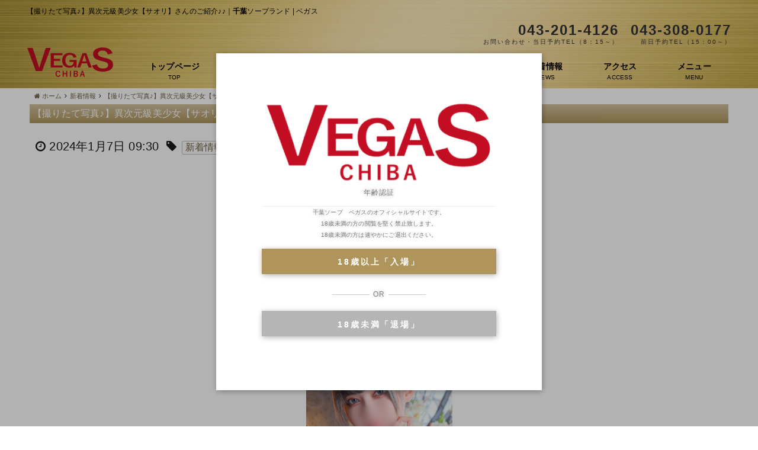

--- FILE ---
content_type: text/html; charset=UTF-8
request_url: https://www.vegas-chiba.com/%E3%80%90%E6%92%AE%E3%82%8A%E3%81%9F%E3%81%A6%E5%86%99%E7%9C%9F%E2%99%AA%E3%80%91%E7%95%B0%E6%AC%A1%E5%85%83%E7%B4%9A%E7%BE%8E%E5%B0%91%E5%A5%B3%E3%80%90%E3%82%B5%E3%82%AA%E3%83%AA%E3%80%91-69/
body_size: 12095
content:
<!DOCTYPE html><html dir="ltr" lang="ja"
 prefix="og: https://ogp.me/ns#" ><head>  <script async src="https://www.googletagmanager.com/gtag/js?id=UA-80109817-10"></script> <script>window.dataLayer = window.dataLayer || [];
  function gtag(){dataLayer.push(arguments);}
  gtag('js', new Date());

  gtag('config', 'UA-80109817-10');</script>  <script>(function(w,d,s,l,i){w[l]=w[l]||[];w[l].push({'gtm.start':
new Date().getTime(),event:'gtm.js'});var f=d.getElementsByTagName(s)[0],
j=d.createElement(s),dl=l!='dataLayer'?'&l='+l:'';j.async=true;j.src=
'https://www.googletagmanager.com/gtm.js?id='+i+dl;f.parentNode.insertBefore(j,f);
})(window,document,'script','dataLayer','GTM-MG6XP8G');</script> <meta charset="UTF-8"><link rel="icon" href="https://www.vegas-chiba.com/wp-content/uploads/2019/02/cropped-vegas-32x32.jpg" sizes="32x32" /><link rel="icon" href="https://www.vegas-chiba.com/wp-content/uploads/2019/02/cropped-vegas-192x192.jpg" sizes="192x192" /><link rel="apple-touch-icon" href="https://www.vegas-chiba.com/wp-content/uploads/2019/02/cropped-vegas-180x180.jpg" /><meta name="msapplication-TileImage" content="https://www.vegas-chiba.com/wp-content/uploads/2019/02/cropped-vegas-270x270.jpg" /><meta name="viewport" content="width=device-width,initial-scale=1,user-scalable=no"> <script src="https://ajax.googleapis.com/ajax/libs/jquery/1.9.1/jquery.min.js"></script> <script type="text/javascript" src="https://cdnjs.cloudflare.com/ajax/libs/jquery-easing/1.3/jquery.easing.min.js"></script>  <script defer src="https://www.vegas-chiba.com/wp-content/themes/kohaku/assets/js/jquery.flexslider.js"></script> <script type="text/javascript">$(document).ready(function() {
		  // The slider being synced must be initialized first
		  $('#carousel').flexslider({
			animation: "slide",
			controlNav: false,
			animationLoop: true,
			slideshow: false,
			itemWidth: 194.166,
			itemMargin: 5,
			asNavFor: '#slider',
		  });

		  $('#slider').flexslider({
			animation: "slide",
			controlNav: false,		
			slideshowSpeed: 6000,
			animationLoop: true,
			easing: "easeOutQuint",
			slideshow: true,
			sync: "#carousel",
		  });
		});</script> <link media="screen" href="https://www.vegas-chiba.com/wp-content/cache/autoptimize/css/autoptimize_96a506317a92392d8b1094d3c9d790af.css" rel="stylesheet" /><link media="all" href="https://www.vegas-chiba.com/wp-content/cache/autoptimize/css/autoptimize_62b13b3396ad3987debe279489d09501.css" rel="stylesheet" /><title>【撮りたて写真♪】異次元級美少女【サオリ】さんのご紹介♪♪ - 千葉ソープランド | ベガス</title><meta name="description" content="千葉 栄町 ベガスです。 ☆PICK UP☆ 【サオリ】 T158 B84(C)W56 H86 見た目は綺麗な顔立ちで、 逢った瞬間惚れてしまいそうなほどの 可愛いルックスの女の子♡♡ 【サオリ】さん スタイル抜群で、身 […]" /><meta name="robots" content="max-image-preview:large" /><link rel="canonical" href="https://www.vegas-chiba.com/%e3%80%90%e6%92%ae%e3%82%8a%e3%81%9f%e3%81%a6%e5%86%99%e7%9c%9f%e2%99%aa%e3%80%91%e7%95%b0%e6%ac%a1%e5%85%83%e7%b4%9a%e7%be%8e%e5%b0%91%e5%a5%b3%e3%80%90%e3%82%b5%e3%82%aa%e3%83%aa%e3%80%91-69/" /><meta property="og:locale" content="ja_JP" /><meta property="og:site_name" content="千葉ソープランド | ベガス - 千葉栄町最大級ソープランド　ベガス" /><meta property="og:type" content="article" /><meta property="og:title" content="【撮りたて写真♪】異次元級美少女【サオリ】さんのご紹介♪♪ - 千葉ソープランド | ベガス" /><meta property="og:description" content="千葉 栄町 ベガスです。 ☆PICK UP☆ 【サオリ】 T158 B84(C)W56 H86 見た目は綺麗な顔立ちで、 逢った瞬間惚れてしまいそうなほどの 可愛いルックスの女の子♡♡ 【サオリ】さん スタイル抜群で、身 […]" /><meta property="og:url" content="https://www.vegas-chiba.com/%e3%80%90%e6%92%ae%e3%82%8a%e3%81%9f%e3%81%a6%e5%86%99%e7%9c%9f%e2%99%aa%e3%80%91%e7%95%b0%e6%ac%a1%e5%85%83%e7%b4%9a%e7%be%8e%e5%b0%91%e5%a5%b3%e3%80%90%e3%82%b5%e3%82%aa%e3%83%aa%e3%80%91-69/" /><meta property="article:published_time" content="2024-01-07T00:30:13+00:00" /><meta property="article:modified_time" content="2024-01-06T02:01:38+00:00" /><meta name="twitter:card" content="summary" /><meta name="twitter:domain" content="www.vegas-chiba.com" /><meta name="twitter:title" content="【撮りたて写真♪】異次元級美少女【サオリ】さんのご紹介♪♪ - 千葉ソープランド | ベガス" /><meta name="twitter:description" content="千葉 栄町 ベガスです。 ☆PICK UP☆ 【サオリ】 T158 B84(C)W56 H86 見た目は綺麗な顔立ちで、 逢った瞬間惚れてしまいそうなほどの 可愛いルックスの女の子♡♡ 【サオリ】さん スタイル抜群で、身 […]" /> <script type="application/ld+json" class="aioseo-schema">{"@context":"https:\/\/schema.org","@graph":[{"@type":"WebSite","@id":"https:\/\/www.vegas-chiba.com\/#website","url":"https:\/\/www.vegas-chiba.com\/","name":"\u5343\u8449\u30bd\u30fc\u30d7\u30e9\u30f3\u30c9 | \u30d9\u30ac\u30b9","description":"\u5343\u8449\u6804\u753a\u6700\u5927\u7d1a\u30bd\u30fc\u30d7\u30e9\u30f3\u30c9\u3000\u30d9\u30ac\u30b9","inLanguage":"ja","publisher":{"@id":"https:\/\/www.vegas-chiba.com\/#organization"}},{"@type":"Organization","@id":"https:\/\/www.vegas-chiba.com\/#organization","name":"\u5343\u8449\u30bd\u30fc\u30d7\u30e9\u30f3\u30c9\u3000\u30d9\u30ac\u30b9","url":"https:\/\/www.vegas-chiba.com\/"},{"@type":"BreadcrumbList","@id":"https:\/\/www.vegas-chiba.com\/%e3%80%90%e6%92%ae%e3%82%8a%e3%81%9f%e3%81%a6%e5%86%99%e7%9c%9f%e2%99%aa%e3%80%91%e7%95%b0%e6%ac%a1%e5%85%83%e7%b4%9a%e7%be%8e%e5%b0%91%e5%a5%b3%e3%80%90%e3%82%b5%e3%82%aa%e3%83%aa%e3%80%91-69\/#breadcrumblist","itemListElement":[{"@type":"ListItem","@id":"https:\/\/www.vegas-chiba.com\/#listItem","position":1,"item":{"@type":"WebPage","@id":"https:\/\/www.vegas-chiba.com\/","name":"\u30db\u30fc\u30e0","description":"\u5343\u8449\u6804\u753a\u6700\u5927\u7d1a\u30bd\u30fc\u30d7\u30e9\u30f3\u30c9 \u30d9\u30ac\u30b9\u8907\u6570\u306e\u5973\u306e\u5b50\u304c\u540c\u6642\u63a5\u5ba2\u3059\u308b\u300e\u4e8c\u8f2a\u8eca\u300f\u30d7\u30e9\u30f3\u3082\u597d\u8a55\u3002\u672c\u683c\u7684\u306a\u30bd\u30fc\u30d7\u30e9\u30f3\u30c9\u904a\u3073\u3092\u5fd7\u5411\u3059\u308b\u65b9\u306b\u304a\u3059\u3059\u3081\u306e\u304a\u5e97\u3067\u3059\u3002\u6804\u753a\u6700\u5927\u898f\u6a21\u306e\u90e8\u5c4b\u6570\u3067\u591a\u6570\u306e\u5973\u306e\u5b50\u304b\u3089\u9078\u3079\u307e\u3059\u3002\u885b\u751f\u5668\u5177\u7740\u7528\u5e97\u3002","url":"https:\/\/www.vegas-chiba.com\/"},"nextItem":"https:\/\/www.vegas-chiba.com\/%e3%80%90%e6%92%ae%e3%82%8a%e3%81%9f%e3%81%a6%e5%86%99%e7%9c%9f%e2%99%aa%e3%80%91%e7%95%b0%e6%ac%a1%e5%85%83%e7%b4%9a%e7%be%8e%e5%b0%91%e5%a5%b3%e3%80%90%e3%82%b5%e3%82%aa%e3%83%aa%e3%80%91-69\/#listItem"},{"@type":"ListItem","@id":"https:\/\/www.vegas-chiba.com\/%e3%80%90%e6%92%ae%e3%82%8a%e3%81%9f%e3%81%a6%e5%86%99%e7%9c%9f%e2%99%aa%e3%80%91%e7%95%b0%e6%ac%a1%e5%85%83%e7%b4%9a%e7%be%8e%e5%b0%91%e5%a5%b3%e3%80%90%e3%82%b5%e3%82%aa%e3%83%aa%e3%80%91-69\/#listItem","position":2,"item":{"@type":"WebPage","@id":"https:\/\/www.vegas-chiba.com\/%e3%80%90%e6%92%ae%e3%82%8a%e3%81%9f%e3%81%a6%e5%86%99%e7%9c%9f%e2%99%aa%e3%80%91%e7%95%b0%e6%ac%a1%e5%85%83%e7%b4%9a%e7%be%8e%e5%b0%91%e5%a5%b3%e3%80%90%e3%82%b5%e3%82%aa%e3%83%aa%e3%80%91-69\/","name":"\u3010\u64ae\u308a\u305f\u3066\u5199\u771f\u266a\u3011\u7570\u6b21\u5143\u7d1a\u7f8e\u5c11\u5973\u3010\u30b5\u30aa\u30ea\u3011\u3055\u3093\u306e\u3054\u7d39\u4ecb\u266a\u266a","description":"\u5343\u8449 \u6804\u753a \u30d9\u30ac\u30b9\u3067\u3059\u3002 \u2606PICK UP\u2606 \u3010\u30b5\u30aa\u30ea\u3011 T158 B84(C)W56 H86 \u898b\u305f\u76ee\u306f\u7dba\u9e97\u306a\u9854\u7acb\u3061\u3067\u3001 \u9022\u3063\u305f\u77ac\u9593\u60da\u308c\u3066\u3057\u307e\u3044\u305d\u3046\u306a\u307b\u3069\u306e \u53ef\u611b\u3044\u30eb\u30c3\u30af\u30b9\u306e\u5973\u306e\u5b50\u2661\u2661 \u3010\u30b5\u30aa\u30ea\u3011\u3055\u3093 \u30b9\u30bf\u30a4\u30eb\u629c\u7fa4\u3067\u3001\u8eab [\u2026]","url":"https:\/\/www.vegas-chiba.com\/%e3%80%90%e6%92%ae%e3%82%8a%e3%81%9f%e3%81%a6%e5%86%99%e7%9c%9f%e2%99%aa%e3%80%91%e7%95%b0%e6%ac%a1%e5%85%83%e7%b4%9a%e7%be%8e%e5%b0%91%e5%a5%b3%e3%80%90%e3%82%b5%e3%82%aa%e3%83%aa%e3%80%91-69\/"},"previousItem":"https:\/\/www.vegas-chiba.com\/#listItem"}]},{"@type":"Person","@id":"https:\/\/www.vegas-chiba.com\/author\/staff\/#author","url":"https:\/\/www.vegas-chiba.com\/author\/staff\/","name":"staff","image":{"@type":"ImageObject","@id":"https:\/\/www.vegas-chiba.com\/%e3%80%90%e6%92%ae%e3%82%8a%e3%81%9f%e3%81%a6%e5%86%99%e7%9c%9f%e2%99%aa%e3%80%91%e7%95%b0%e6%ac%a1%e5%85%83%e7%b4%9a%e7%be%8e%e5%b0%91%e5%a5%b3%e3%80%90%e3%82%b5%e3%82%aa%e3%83%aa%e3%80%91-69\/#authorImage","url":"https:\/\/secure.gravatar.com\/avatar\/55b0f0c0100be4888ba7990ceb1f8f8e?s=96&d=mm&r=g","width":96,"height":96,"caption":"staff"}},{"@type":"WebPage","@id":"https:\/\/www.vegas-chiba.com\/%e3%80%90%e6%92%ae%e3%82%8a%e3%81%9f%e3%81%a6%e5%86%99%e7%9c%9f%e2%99%aa%e3%80%91%e7%95%b0%e6%ac%a1%e5%85%83%e7%b4%9a%e7%be%8e%e5%b0%91%e5%a5%b3%e3%80%90%e3%82%b5%e3%82%aa%e3%83%aa%e3%80%91-69\/#webpage","url":"https:\/\/www.vegas-chiba.com\/%e3%80%90%e6%92%ae%e3%82%8a%e3%81%9f%e3%81%a6%e5%86%99%e7%9c%9f%e2%99%aa%e3%80%91%e7%95%b0%e6%ac%a1%e5%85%83%e7%b4%9a%e7%be%8e%e5%b0%91%e5%a5%b3%e3%80%90%e3%82%b5%e3%82%aa%e3%83%aa%e3%80%91-69\/","name":"\u3010\u64ae\u308a\u305f\u3066\u5199\u771f\u266a\u3011\u7570\u6b21\u5143\u7d1a\u7f8e\u5c11\u5973\u3010\u30b5\u30aa\u30ea\u3011\u3055\u3093\u306e\u3054\u7d39\u4ecb\u266a\u266a - \u5343\u8449\u30bd\u30fc\u30d7\u30e9\u30f3\u30c9 | \u30d9\u30ac\u30b9","description":"\u5343\u8449 \u6804\u753a \u30d9\u30ac\u30b9\u3067\u3059\u3002 \u2606PICK UP\u2606 \u3010\u30b5\u30aa\u30ea\u3011 T158 B84(C)W56 H86 \u898b\u305f\u76ee\u306f\u7dba\u9e97\u306a\u9854\u7acb\u3061\u3067\u3001 \u9022\u3063\u305f\u77ac\u9593\u60da\u308c\u3066\u3057\u307e\u3044\u305d\u3046\u306a\u307b\u3069\u306e \u53ef\u611b\u3044\u30eb\u30c3\u30af\u30b9\u306e\u5973\u306e\u5b50\u2661\u2661 \u3010\u30b5\u30aa\u30ea\u3011\u3055\u3093 \u30b9\u30bf\u30a4\u30eb\u629c\u7fa4\u3067\u3001\u8eab [\u2026]","inLanguage":"ja","isPartOf":{"@id":"https:\/\/www.vegas-chiba.com\/#website"},"breadcrumb":{"@id":"https:\/\/www.vegas-chiba.com\/%e3%80%90%e6%92%ae%e3%82%8a%e3%81%9f%e3%81%a6%e5%86%99%e7%9c%9f%e2%99%aa%e3%80%91%e7%95%b0%e6%ac%a1%e5%85%83%e7%b4%9a%e7%be%8e%e5%b0%91%e5%a5%b3%e3%80%90%e3%82%b5%e3%82%aa%e3%83%aa%e3%80%91-69\/#breadcrumblist"},"author":"https:\/\/www.vegas-chiba.com\/author\/staff\/#author","creator":"https:\/\/www.vegas-chiba.com\/author\/staff\/#author","datePublished":"2024-01-07T00:30:13+09:00","dateModified":"2024-01-06T02:01:38+09:00"},{"@type":"BlogPosting","@id":"https:\/\/www.vegas-chiba.com\/%e3%80%90%e6%92%ae%e3%82%8a%e3%81%9f%e3%81%a6%e5%86%99%e7%9c%9f%e2%99%aa%e3%80%91%e7%95%b0%e6%ac%a1%e5%85%83%e7%b4%9a%e7%be%8e%e5%b0%91%e5%a5%b3%e3%80%90%e3%82%b5%e3%82%aa%e3%83%aa%e3%80%91-69\/#blogposting","name":"\u3010\u64ae\u308a\u305f\u3066\u5199\u771f\u266a\u3011\u7570\u6b21\u5143\u7d1a\u7f8e\u5c11\u5973\u3010\u30b5\u30aa\u30ea\u3011\u3055\u3093\u306e\u3054\u7d39\u4ecb\u266a\u266a - \u5343\u8449\u30bd\u30fc\u30d7\u30e9\u30f3\u30c9 | \u30d9\u30ac\u30b9","description":"\u5343\u8449 \u6804\u753a \u30d9\u30ac\u30b9\u3067\u3059\u3002 \u2606PICK UP\u2606 \u3010\u30b5\u30aa\u30ea\u3011 T158 B84(C)W56 H86 \u898b\u305f\u76ee\u306f\u7dba\u9e97\u306a\u9854\u7acb\u3061\u3067\u3001 \u9022\u3063\u305f\u77ac\u9593\u60da\u308c\u3066\u3057\u307e\u3044\u305d\u3046\u306a\u307b\u3069\u306e \u53ef\u611b\u3044\u30eb\u30c3\u30af\u30b9\u306e\u5973\u306e\u5b50\u2661\u2661 \u3010\u30b5\u30aa\u30ea\u3011\u3055\u3093 \u30b9\u30bf\u30a4\u30eb\u629c\u7fa4\u3067\u3001\u8eab [\u2026]","inLanguage":"ja","headline":"\u3010\u64ae\u308a\u305f\u3066\u5199\u771f\u266a\u3011\u7570\u6b21\u5143\u7d1a\u7f8e\u5c11\u5973\u3010\u30b5\u30aa\u30ea\u3011\u3055\u3093\u306e\u3054\u7d39\u4ecb\u266a\u266a","author":{"@id":"https:\/\/www.vegas-chiba.com\/author\/staff\/#author"},"publisher":{"@id":"https:\/\/www.vegas-chiba.com\/#organization"},"datePublished":"2024-01-07T00:30:13+09:00","dateModified":"2024-01-06T02:01:38+09:00","articleSection":"\u65b0\u7740\u60c5\u5831","mainEntityOfPage":{"@id":"https:\/\/www.vegas-chiba.com\/%e3%80%90%e6%92%ae%e3%82%8a%e3%81%9f%e3%81%a6%e5%86%99%e7%9c%9f%e2%99%aa%e3%80%91%e7%95%b0%e6%ac%a1%e5%85%83%e7%b4%9a%e7%be%8e%e5%b0%91%e5%a5%b3%e3%80%90%e3%82%b5%e3%82%aa%e3%83%aa%e3%80%91-69\/#webpage"},"isPartOf":{"@id":"https:\/\/www.vegas-chiba.com\/%e3%80%90%e6%92%ae%e3%82%8a%e3%81%9f%e3%81%a6%e5%86%99%e7%9c%9f%e2%99%aa%e3%80%91%e7%95%b0%e6%ac%a1%e5%85%83%e7%b4%9a%e7%be%8e%e5%b0%91%e5%a5%b3%e3%80%90%e3%82%b5%e3%82%aa%e3%83%aa%e3%80%91-69\/#webpage"},"image":{"@type":"ImageObject","@id":"https:\/\/www.vegas-chiba.com\/#articleImage","url":"https:\/\/www.vegas-chiba.com\/wp-content\/uploads\/2019\/03\/title.png","width":426,"height":158}}]}</script> <style id='kirki-styles-cp5a1000-inline-css' type='text/css'>#header{background-color:#ffffff;color:#333333;}.main-navigation .menu-item-has-children > .sub-menu{background-color:#ffffff;}#header a{color:#000000;}#header #header-menu ul.menu > li a{color:#000000;}#header a:hover{color:#c30d23;}#header-menu ul.menu > li a:hover{color:#c30d23;}#header-global-menu a::before{background-color:#484848;}#drawer-menu{background-color:#FFFFFF;color:#ffffff;}.drawer-hamburger{background-color:#FFFFFF;}.drawer-hamburger-icon, .drawer-hamburger-icon::before, .drawer-hamburger-icon::after{background-color:#ffffff;}#drawer-menu .drawer-menu a{color:#333333;}#drawer-menu .drawer-menu a:hover{color:#666666;}body{background-color:#FFFFFF;color:#1A1A1A;font-size:2rem;line-height:1.9;}.cast-frame a .cast-size, .cast-frame a .cast-icon, .cast-frame a .cast-schedule-time, .cast-frame a .cast-state-messege{color:#1A1A1A;}#content-block .news-lists-frame a .posted-on{color:#1A1A1A;}a{color:#6c5e41;transition-duration:0.4s;}a:hover{color:#666666;}#secondary .widget-block ,#primary .widget-block{background-color:rgba(255,255,255,0.8);}#primary .page-frame{background-color:rgba(255,255,255,0.8);}#enter{background-image:url("https://www.vegas-chiba.com/wp-content/uploads/2019/03/main.jpg");background-color:#FFF;background-repeat:no-repeat;background-position:center center;background-attachment:scroll;color:#ffffff;-webkit-background-size:cover;-moz-background-size:cover;-ms-background-size:cover;-o-background-size:cover;background-size:cover;}.profile-weekly-schedule-list .weekly-date.head{background-color:#b0965c;color:#ffffff;}.weekly-schedule-list .weekly-date.head{background-color:#b0965c;color:#ffffff;}#footer{background-color:rgba(20,0,0,0.9);color:#FFF;} #footer #footer-wrap .widget.widget_cp5_news .news-date, #footer #footer-wrap .widget.widget_cp5_news .news-content {color:#FFF;}#footer .widget .widget-title .title-name{color:#FFF;}#footer a{color:#FFF;}#footer a:hover{color:#FFF;}#main-content .page-title{background:linear-gradient(0deg, #b0965c 0%,#d2c3a2 100%);text-align:center;padding:0px;}#main-content .widget-title{background:linear-gradient(0deg, #b0965c 0%,#d2c3a2 100%);}#main-content .profile-title{background:linear-gradient(0deg, #b0965c 0%,#d2c3a2 100%);text-align:center;padding:0px;}#main-content .page-title .title-name{color:#ffffff;font-size:1.6rem;font-weight:normal;display:block;text-indent:0px;border-color:#b30909;border-style:solid;border-top-width:0px;border-right-width:0px;border-bottom-width:0px;border-left-width:0px;padding:5px;}#main-content .widget-title .title-name{color:#ffffff;}#main-content .profile-title .title-name{color:#ffffff;font-weight:normal;display:block;text-indent:0px;border-color:#b30909;border-style:solid;border-top-width:0px;border-right-width:0px;border-bottom-width:0px;border-left-width:0px;padding:5px;} #main-content .widget-title .title-name{font-size:1.6rem;font-weight:normal;display:block;text-indent:0px;border-color:#b30909;border-style:solid;border-top-width:0px;border-right-width:0px;border-bottom-width:0px;border-left-width:0px;padding:5px;} #main-content .widget-title{text-align:center;padding:0px;}.cat-label{border-color:rgba(119,119,119,0.5);}thead, tbody, tfoot,th,td{border-color:rgba(119,119,119,0.5);}.news-lists-frame li{border-color:rgba(119,119,119,0.5);}#cast-sort-lists li a{border-color:rgba(119,119,119,0.5);}.cat-lists-frame,.cast-lists-frame li,,#cast-sort-lists li a, #cast-sort-lists li a{border-color:rgba(119,119,119,0.5);}.profile-weekly-schedule-list, .weekly-schedule-list,.profile-weekly-schedule-list li, .weekly-schedule-list li,.profile-weekly-schedule-list li .weekly-date.head, .weekly-schedule-list li .weekly-date.head{border-color:rgba(119,119,119,0.5);}#schedule-datepanel,#schedule-datepanel li a,#schedule-datepanel li a.active, #schedule-datepanel li a:hover{border-color:rgba(119,119,119,0.5);}.cd-pagination a{border-color:rgba(119,119,119,0.5);}#footer .widget_nav_menu li{border-color:rgba(119,119,119,0.5);}.button{background:linear-gradient(0deg, #b0965c 0%,#d2c3a2 100%);color:#FFF;border-width:0px;border-style:solid;border-color:#CCC;-webkit-border-radius:0px;-moz-border-radius:0px;border-radius:0px;}</style> <script type='text/javascript' src='https://www.vegas-chiba.com/wp-content/themes/kohaku/assets/js/modernizr-custom.min.js?ver=3.3.1' id='modernizr-custom-js'></script> <script type='text/javascript' src='//ajax.googleapis.com/ajax/libs/jquery/2.2.4/jquery.min.js' id='jquery-js'></script> <script type='text/javascript' src='https://www.vegas-chiba.com/wp-content/themes/kohaku/assets/js/jquery.easings.min.js?ver=1.9.2' id='jquery-easings-js'></script> <script type='text/javascript' src='https://www.vegas-chiba.com/wp-content/themes/kohaku/assets/js/lazysizes.min.js?ver=3.0.0' id='lazysizes-js'></script> <script type='text/javascript' src='https://www.vegas-chiba.com/wp-content/themes/kohaku/assets/js/ls.bgset.min.js?ver=3.0.0' id='ls.bgset-js'></script> <script type='text/javascript' src='https://www.vegas-chiba.com/wp-content/themes/kohaku/assets/js/ls.aspectratio.min.js?ver=3.0.0' id='ls.aspectratio-js'></script> <script type='text/javascript' src='https://www.vegas-chiba.com/wp-content/themes/kohaku/assets/js/machihime_list.min.js?ver=1.0' id='machihime-js'></script> <script type='text/javascript' src='https://www.vegas-chiba.com/wp-content/themes/kohaku/assets/js/jquery.cookie.min.js?ver=1.4.1' id='cookie-js'></script> <script type='text/javascript' src='https://www.vegas-chiba.com/wp-content/themes/kohaku/assets/js/jquery.matchHeight.min.js?ver=0.7.2' id='matchHeight-js'></script> <script type='text/javascript' src='https://www.vegas-chiba.com/wp-content/themes/kohaku/assets/js/scripts.js?ver=1.0.0' id='custom-scripts-js'></script> <script type='text/javascript' src='https://www.vegas-chiba.com/wp-content/themes/kohaku/assets/js/wow.min.js?ver=3.0.0' id='wow-scripts-js'></script> <!--[if lt IE 9]> <script type='text/javascript' src='https://www.vegas-chiba.com/wp-content/themes/kohaku/assets/js/html5shiv.min.js?ver=3.7.3' id='html5shiv-js'></script> <![endif]--><link rel="https://api.w.org/" href="https://www.vegas-chiba.com/wp-json/" /><link rel="alternate" type="application/json" href="https://www.vegas-chiba.com/wp-json/wp/v2/posts/68965" /><link rel='shortlink' href='https://www.vegas-chiba.com/?p=68965' /><link rel="alternate" type="application/json+oembed" href="https://www.vegas-chiba.com/wp-json/oembed/1.0/embed?url=https%3A%2F%2Fwww.vegas-chiba.com%2F%25e3%2580%2590%25e6%2592%25ae%25e3%2582%258a%25e3%2581%259f%25e3%2581%25a6%25e5%2586%2599%25e7%259c%259f%25e2%2599%25aa%25e3%2580%2591%25e7%2595%25b0%25e6%25ac%25a1%25e5%2585%2583%25e7%25b4%259a%25e7%25be%258e%25e5%25b0%2591%25e5%25a5%25b3%25e3%2580%2590%25e3%2582%25b5%25e3%2582%25aa%25e3%2583%25aa%25e3%2580%2591-69%2F" /><link rel="alternate" type="text/xml+oembed" href="https://www.vegas-chiba.com/wp-json/oembed/1.0/embed?url=https%3A%2F%2Fwww.vegas-chiba.com%2F%25e3%2580%2590%25e6%2592%25ae%25e3%2582%258a%25e3%2581%259f%25e3%2581%25a6%25e5%2586%2599%25e7%259c%259f%25e2%2599%25aa%25e3%2580%2591%25e7%2595%25b0%25e6%25ac%25a1%25e5%2585%2583%25e7%25b4%259a%25e7%25be%258e%25e5%25b0%2591%25e5%25a5%25b3%25e3%2580%2590%25e3%2582%25b5%25e3%2582%25aa%25e3%2583%25aa%25e3%2580%2591-69%2F&#038;format=xml" /><link rel="icon" href="https://www.vegas-chiba.com/wp-content/uploads/2019/02/cropped-vegas-32x32.jpg" sizes="32x32" /><link rel="icon" href="https://www.vegas-chiba.com/wp-content/uploads/2019/02/cropped-vegas-192x192.jpg" sizes="192x192" /><link rel="apple-touch-icon" href="https://www.vegas-chiba.com/wp-content/uploads/2019/02/cropped-vegas-180x180.jpg" /><meta name="msapplication-TileImage" content="https://www.vegas-chiba.com/wp-content/uploads/2019/02/cropped-vegas-270x270.jpg" /></head><body class="post-template-default single single-post postid-68965 single-format-standard drawer drawer--right drawer-close body-font-gothic title-font-mincho content-block elementor-default elementor-kit-24781"> <noscript><iframe src="https://www.googletagmanager.com/ns.html?id=GTM-MG6XP8G"
height="0" width="0" style="display:none;visibility:hidden"></iframe></noscript><header id="header" class="sticking" role="banner"><h1 class="site-description text-center medium-text-left"><p class="row"> <a href="https://www.vegas-chiba.com/%e3%80%90%e6%92%ae%e3%82%8a%e3%81%9f%e3%81%a6%e5%86%99%e7%9c%9f%e2%99%aa%e3%80%91%e7%95%b0%e6%ac%a1%e5%85%83%e7%b4%9a%e7%be%8e%e5%b0%91%e5%a5%b3%e3%80%90%e3%82%b5%e3%82%aa%e3%83%aa%e3%80%91-69/">【撮りたて写真♪】異次元級美少女【サオリ】さんのご紹介♪♪｜<strong>千葉</strong>ソープランド | ベガス</a></p></h1><div id="header-block" class="row text-center"><div id="header-logo-col"><div id="logo"> <a href="https://www.vegas-chiba.com"> <img src="https://www.vegas-chiba.com/wp-content/uploads/2019/03/logo.png" alt="千葉ソープランド | ベガス"> </a></div></div><div id="header-block-col" class="text-right"><ul class="pc_phones"><li>043-201-4126<span>お問い合わせ・当日予約TEL（8：15～）</span></li><li>043-308-0177<span>前日予約TEL（15：00～）</span></li></ul><div id="header-shop-info-frame" class="show-for-medium"><div class="shop-info open">OPEN&nbsp;/&nbsp;<span class="num">OPEN / お問い合わせ・当日予約TEL（8：15～）</span></div><div class="shop-info shop-tel"> <span class="tel show-for-medium">TEL&nbsp;/&nbsp;<span class="num">043-201-4126</span></span> <span class="show-for-small-only"> <i class="fa fa-phone" aria-hidden="true"></i> <a href="tel:043-201-4126">お店にTEL</a> </span></div></div><div id="header-menu-frame" class="show-for-large"><nav id="header-global-menu" class="main-navigation" role="navigation"><ul id="menu-global-menu" class="menu no-bullet text-center"><li id="menu-item-34" class="menu-item menu-item-type-custom menu-item-object-custom current-menu-item current_page_item menu-item-home menu-item-34"> <a title="TOP" href="https://www.vegas-chiba.com/">トップページ</a></li><li id="menu-item-35" class="menu-item menu-item-type-post_type menu-item-object-page menu-item-35"> <a title="SYSTEM" href="https://www.vegas-chiba.com/system/">料金システム</a></li><li id="menu-item-36" class="menu-item menu-item-type-custom menu-item-object-custom menu-item-has-children menu-item-36"> <a title="COMPANION" href="https://www.vegas-chiba.com/cast/">コンパニオン一覧</a><ul class="sub-menu"><li class="menu-item menu-item-type-post_type menu-item-object-page menu-item-1009"> <a href="https://www.vegas-chiba.com/type/premature/">早番</a></li><li class="menu-item menu-item-type-post_type menu-item-object-page menu-item-1003"> <a href="https://www.vegas-chiba.com/type/late/">遅番</a></li><li class="menu-item menu-item-type-post_type menu-item-object-page menu-item-1009"> <a href="https://www.vegas-chiba.com/type/newface/">新人</a></li><li class="menu-item menu-item-type-post_type menu-item-object-page menu-item-1003"> <a href="https://www.vegas-chiba.com/about-pair-play/">二輪車</a></li></ul></li><li id="menu-item-37" class="menu-item menu-item-type-post_type menu-item-object-page menu-item-37"> <a title="SCHEDULE" href="https://www.vegas-chiba.com/schedule/">出勤予定</a></li><li id="menu-item-2019" class="menu-item menu-item-type-post_type menu-item-object-page menu-item-2019"> <a title="RANKING" href="https://www.vegas-chiba.com/ranking/">ランキング</a></li><li id="menu-item-38" class="menu-item menu-item-type-post_type menu-item-object-page menu-item-38"> <a title="NEWS" href="https://www.vegas-chiba.com/category/news/">新着情報</a></li><li id="menu-item-987" class="menu-item menu-item-type-post_type menu-item-object-page menu-item-987"> <a title="ACCESS" href="https://www.vegas-chiba.com/access/">アクセス</a></li><li id="menu-item-837" class="menu-item menu-item-type-custom menu-item-object-custom menu-item-has-children menu-item-837"> <a title="MENU" href="#">メニュー</a><ul class="sub-menu"><li id="menu-item-1018" class="menu-item menu-item-type-post_type menu-item-object-page menu-item-1009"> <a href="https://www.truthg.com/shops/3?type=pr_movies" target="blank">動画</a></li><li id="menu-item-1019" class="menu-item menu-item-type-post_type menu-item-object-page menu-item-1009"> <a href="https://www.vegas-chiba.com/about-vegas/" target="blank">店内のご紹介</a></li><li id="menu-item-1017" class="menu-item menu-item-type-post_type menu-item-object-page menu-item-1017"> <a href="https://www.truthg.com/member/login" target="blank">会員ログイン</a></li><li id="menu-item-1017" class="menu-item menu-item-type-post_type menu-item-object-page menu-item-1017"> <a href="https://www.vegas-chiba.com/qa">よくある質問</a></li><li id="menu-item-1009" class="menu-item menu-item-type-post_type menu-item-object-page menu-item-1009"> <a href="http://www.tg-w.com/shop/vegas/" target="blank">女性求人情報</a></li><li id="menu-item-1017" class="menu-item menu-item-type-post_type menu-item-object-page menu-item-1003"> <a href="http://mens.truthg.com" target="blank">男性求人情報</a></li></ul></li></ul></nav></div></div></div></header><div id="content-block"><div class="logo_sp_top no_pc"> <a href="https://www.vegas-chiba.com"> <img src="https://www.vegas-chiba.com/wp-content/uploads/2019/03/logo.png" alt="千葉ソープランド | ベガス"> </a></div><div class="row collapse"><div id="breadcrumb" class="breadcrumb-section"><ul class="breadcrumb-list no-bullet" itemscope itemtype="http://schema.org/BreadcrumbList"><li class="breadcrumb-home" itemprop="itemListElement" itemscope itemtype="http://schema.org/ListItem"><a href="https://www.vegas-chiba.com"itemprop="item"><span itemprop="name"><i class="fa fa-home" aria-hidden="true"></i> ホーム</span></a><meta itemprop="position" content="1" /></li><li><i class="fa fa-angle-right" aria-hidden="true"></i></li><li itemprop="itemListElement" itemscope itemtype="http://schema.org/ListItem"><a href="https://www.vegas-chiba.com/category/news/"itemprop="item"><span itemprop="name">新着情報</span></a><meta itemprop="position" content="2" /></li><li><i class="fa fa-angle-right" aria-hidden="true"></i></li><li itemprop="itemListElement" itemscope itemtype="http://schema.org/ListItem"><a href="https://www.vegas-chiba.com/%e3%80%90%e6%92%ae%e3%82%8a%e3%81%9f%e3%81%a6%e5%86%99%e7%9c%9f%e2%99%aa%e3%80%91%e7%95%b0%e6%ac%a1%e5%85%83%e7%b4%9a%e7%be%8e%e5%b0%91%e5%a5%b3%e3%80%90%e3%82%b5%e3%82%aa%e3%83%aa%e3%80%91-69/"itemprop="item"><span itemprop="name">【撮りたて写真♪】異次元級美少女【サオリ】さんのご紹介♪♪</span></a><meta itemprop="position" content="3" /></li></ul></div></div><div id="main-content" class="one-col row layout-block"><div id="primary" class="small-12 medium-12 larege-12 columns"><main id="single" class="page-frame" role="main"><article id="post-68965" class="post-68965 post type-post status-publish format-standard hentry category-news"><div class="entry-header"><h2 class="page-title news_title"><span class="title-name">【撮りたて写真♪】異次元級美少女【サオリ】さんのご紹介♪♪</span></h2></div><div class="entry-content"> <span class="posted-on"><i class="fa fa-clock-o" aria-hidden="true"></i> <time class="entry-date published" datetime="2024-01-07T09:30:13+09:00">2024年1月7日 09:30</time><time class="updated hide" datetime="2024-01-07T00:30:13+00:00">2024年1月7日 00:30</time></span>  <span class="cat-links"><i class="fa fa-tag" aria-hidden="true"></i> <a href="https://www.vegas-chiba.com/category/news/" title="新着情報 のすべての投稿を表示"><span class="cat-label">新着情報</a></span></span></div><div class="entry-content news-section"><p style="text-align: center;"><a href="https://www.vegas-chiba.com/" target="_blank" rel="noopener"><strong><em><img loading="lazy" class="aligncenter wp-image-2166" src="https://www.vegas-chiba.com/wp-content/uploads/2019/03/title-300x111.png" sizes="(max-width: 300px) 100vw, 300px" srcset="https://www.vegas-chiba.com/wp-content/uploads/2019/03/title-300x111.png 300w, https://www.vegas-chiba.com/wp-content/uploads/2019/03/title-180x67.png 180w, https://www.vegas-chiba.com/wp-content/uploads/2019/03/title.png 426w" alt="" width="203" height="75" /></em></strong></a>千葉　栄町　ベガスです。</p><p style="text-align: center;"><strong><br /> </strong><span style="font-size: 20px;"><span style="color: #ff0000;"><strong>☆PICK UP☆<br /> </strong></span></span></p><p style="text-align: center;"><span style="color: #ff00ff; font-size: 20px;"><strong>【サオリ】</strong></span></p><p style="text-align: center;"><span style="font-size: 18px;"><strong><em>T158 B84(C)W56 H86</em></strong></span></p><p><a href="https://www.vegas-chiba.com/cast/35474/"><img loading="lazy" class="aligncenter" src="https://www.vegas-chiba.com/wp-content/uploads/2022/03/14ba12191b9157de59499824016557d4.jpg" alt="サオリサムネイル4" width="247" height="371" /></a></p><p style="text-align: center;"><span style="font-size: 18px;"><strong>見た目は綺麗な顔立ちで、<br /> 逢った瞬間惚れてしまいそうなほどの</strong></span></p><p style="text-align: center;"><span style="font-size: 18px;"><strong>可愛いルックスの女の子♡♡</strong></span><br /> <span style="font-size: 18px;"><strong>【サオリ】さん</strong></span><br /> <span style="font-size: 18px;"><strong>スタイル抜群で、身長は小柄ですが、</strong></span></p><p style="text-align: center;"><span style="font-size: 18px;"><strong>バランスの取れた可愛いらしいスタイル♫♫</strong></span><br /> <span style="font-size: 18px;"><strong>性格はおっとりしていますが、</strong></span></p><p style="text-align: center;"><span style="font-size: 18px;"><strong>一緒にいても楽しく過ごせるような素敵な彼女！！</strong></span></p><p style="text-align: center;"><span style="font-size: 18px;"><strong>そんな【サオリ】さんはご奉仕が大好きとの事♡♡</strong></span><br /> <span style="font-size: 18px;"><strong>お逢いしてくださる方を楽しんでもらえるように</strong></span></p><p style="text-align: center;"><span style="font-size: 18px;"><strong>一生懸命尽くす姿は必見です！！</strong></span><br /> <span style="font-size: 18px;"><strong>きっと素敵なお時間を過ごせるでしょう！！</strong></span></p><p style="text-align: center;"><span style="font-size: 18px;"><strong>皆様のお問合せお待ちしております。</strong></span></p><p style="text-align: center;"><span style="font-size: 18px;"><strong><a href="https://www.vegas-chiba.com/cast/35474/" target="_blank" rel="noopener">女の子プロフィールはコチラ♪</a></strong></span></p><p style="text-align: center;"><strong>当日予約</strong></p><p style="text-align: center;"><strong>043-201-4126<br /> </strong><strong>（8:15～24:00）</strong><strong><br /> </strong> <strong>皆様のご指名ご来店、お待ちしております☆</strong></p><p style="text-align: center;">コチラも併せてご覧ください♪</p><p style="text-align: center;">↓↓↓↓↓↓↓</p><p style="text-align: center;"><span style="font-size: 24px;"><strong>☆★☆</strong><a href="https://www.vegas-chiba.com/schedule/" target="_blank" rel="noopener"><strong>当日の出勤情報</strong></a><strong>☆★☆</strong></span></p><p>&nbsp;</p><p style="text-align: center;"><span style="font-size: 18px;"><strong>◆BLOG◆</strong></span><br /> <span style="font-size: 12px;"><strong>サービスショットも多数アリ！？</strong></span><br /> <strong><a href="https://www.truthg.com/shops/3" target="_blank" rel="noopener"><img loading="lazy" class="aligncenter" src="https://www.kohaku-kawasaki.com/image/tgbnr.jpg" alt="tg ブログ" width="351" height="117" /></a></strong></p><p>&nbsp;</p><p style="text-align: center;"><span style="font-size: 18px;"><strong>◆MOVIE◆</strong></span><br /> <span style="font-size: 12px;"><b>コンパニオン紹介動画♪</b></span></p><p style="text-align: center;"><strong><a href="https://www.truthg.com/pr_movies?shop=3" target="_blank" rel="noopener"><img loading="lazy" class="aligncenter" src="https://www.kohaku-kawasaki.com/image/moviebnr.jpg" alt="tg 動画" width="351" height="117" /></a></strong></p></div><div class="entry-footer"><div id="post-navi" class="row text-center"><div id="post-prev" class="small-6 medium-4 columns"> <a href="https://www.vegas-chiba.com/%e3%80%90%e6%92%ae%e3%82%8a%e3%81%9f%e3%81%a6%e5%86%99%e7%9c%9f%e2%99%aa%e3%80%91%e7%95%b0%e6%ac%a1%e5%85%83%e7%b4%9a%e7%be%8e%e5%b0%91%e5%a5%b3%e3%80%90%e3%82%b5%e3%82%aa%e3%83%aa%e3%80%91-68/" class="button large radius expanded ripple teal" r-light><i class="fa fa-angle-left"></i> 前へ</a></div><div id="post-back" class="small-12 medium-4 columns"><a href="https://www.vegas-chiba.com/category/news/" class="button large radius expanded ripple teal" r-light>一覧へ戻る</a></div><div id="post-next" class="small-6 medium-4 columns"> <a href="https://www.vegas-chiba.com/%e6%84%9b%e3%81%8f%e3%82%8b%e3%81%97%e3%81%95%e4%b8%8a%e9%99%90%e7%aa%81%e7%a0%b4%e3%81%aa%ef%bd%86%e3%82%ab%e3%83%83%e3%83%97%e5%a7%ab%e3%80%90%e3%83%9b%e3%83%9e%e3%83%ac%e3%80%91%e3%81%95%e3%82%93-8/" class="button large radius expanded ripple teal" r-light>次へ <i class="fa fa-angle-right"></i></a></div></div></div><div class="entry-footer"></div></article></main></div></div></div><section class="front_menu"><div class="container"><ul>          <li><a href="https://www.vegas-chiba.com/about-vegas/">店内のご紹介</a></li><li><a href="https://www.vegas-chiba.com/about-pair-play/">二輪車</a></li><li><a href="/ranking/">ランキング</a></li></ul></div></section><section class="group_corp"><div class="container raw"><div data-wow-delay="0.3s"><center><a href="https://www.truthg.com/" target="_blank" rel="nofollow"><img src="https://www.vegas-chiba.com/wp-content/uploads/2023/01/ebf46ba49c60e762b3dcdc04ddcc0a6d.jpg" width="66%"></a></center></div><ul class=" wow fadeInUp" data-wow-delay="0.3s"><li><a href="https://www.kohaku-kawasaki.com/" target="_blank"><span class="mini_title_shop">川崎・堀之内<br>高級ソープランド</span>琥珀</a></li><li><a href="https://www.kinpeibai-kawasaki.com/" target="_blank"><span class="mini_title_shop">川崎・堀之内<br>高級ソープランド</span>金瓶梅</a></li><li><a href="https://www.arabiannight-kawasaki.com/" target="_blank"><span class="mini_title_shop">川崎・堀之内<br>ソープランド</span>アラビアンナイト</a></li><li><a href="https://www.cancanmusumeneo-kawasaki.com/" target="_blank"><span class="mini_title_shop">川崎・堀之内<br>ソープランド</span>カンカン娘ネオ</a></li><li><a href="https://www.grandrose-kawasaki.com/" target="_blank"><span class="mini_title_shop">川崎・堀之内<br>ソープランド</span>グランローズ</a></li><li><a href="https://www.academy-yoshiwara.com/" target="_blank"><span class="mini_title_shop">吉原<br>高級ソープランド</span>アカデミー</a></li><li><a href="https://www.rei-yoshiwara.com/" target="_blank"><span class="mini_title_shop">吉原<br>ソープランド</span>麗</a></li><li><a href="https://www.ripo-chiba.com/" target="_blank"><span class="mini_title_shop">千葉<br>高級ソープランド</span>李白</a></li><li><a href="https://www.rouge-chiba.com/" target="_blank"><span class="mini_title_shop">千葉<br>ソープランド</span>ルージュ</a></li></ul></div></section><footer id="footer" class="footer"><div id="footer-widget-col" class="row small-up-1 large-up-3"><div class="container"><h2 class="sec_title"><p>INFORMATION</p></h2><nav class="footer_menu"><div id="nav_menu-4" class="column widget widget_nav_menu"><div class="menu-footer-menu-3-container"><ul id="menu-footer-menu-3" class="menu"><li id="menu-item-199" class="menu-item menu-item-type-custom menu-item-object-custom menu-item-home menu-item-199"><a title="TOP" href="https://www.vegas-chiba.com">トップページ</a></li><li id="menu-item-200" class="menu-item menu-item-type-post_type menu-item-object-page menu-item-200"><a title="SYSTEM" href="https://www.vegas-chiba.com/system/">料金システム</a></li><li id="menu-item-201" class="menu-item menu-item-type-post_type_archive menu-item-object-cast menu-item-201"><a title="COMPANION" href="https://www.vegas-chiba.com/cast/">コンパニオン一覧</a></li><li id="menu-item-202" class="menu-item menu-item-type-post_type menu-item-object-page menu-item-202"><a title="SCHEDULE" href="https://www.vegas-chiba.com/schedule/">出勤スケジュール</a></li><li id="menu-item-208" class="menu-item menu-item-type-post_type menu-item-object-page menu-item-208"><a title="RANKING" href="https://www.vegas-chiba.com/ranking/">ランキング</a></li><li id="menu-item-209" class="menu-item menu-item-type-post_type menu-item-object-page menu-item-209"><a title="ACCESS" href="https://www.vegas-chiba.com/access-page/">アクセス</a></li><li id="menu-item-57187" class="menu-item menu-item-type-post_type menu-item-object-page menu-item-57187"><a href="https://www.vegas-chiba.com/about-pair-play/">二輪車</a></li><li id="menu-item-7900" class="menu-item menu-item-type-custom menu-item-object-custom menu-item-7900"><a href="https://www.truthg.com/shops/3?type=pr_movies">動画</a></li><li id="menu-item-5432" class="menu-item menu-item-type-custom menu-item-object-custom menu-item-5432"><a href="https://www.vegas-chiba.com/about-vegas/">店内のご紹介</a></li><li id="menu-item-57125" class="menu-item menu-item-type-post_type menu-item-object-page menu-item-57125"><a href="https://www.vegas-chiba.com/qa/">よくある質問</a></li><li id="menu-item-6766" class="menu-item menu-item-type-custom menu-item-object-custom menu-item-6766"><a href="http://www.tg-w.com/shop/vegas/">女性求人情報</a></li><li id="menu-item-5165" class="menu-item menu-item-type-custom menu-item-object-custom menu-item-5165"><a href="http://mens.truthg.com">男性求人情報</a></li></ul></div></div><div id="text-5" class="column widget widget_text"><div class="textwidget"><p><center><small>掲載している全てのコンテンツは著作権法によって保護されています。データの使用・転載・複製を禁じます。</small></center></p></div></div></nav>            <ul class="footer_phone"><li><p>043-201-4126</p>お問い合わせ・当日予約8：15～</li><li><p>043-308-0177</p>前日予約15：00～（二輪車14:30～）</li></ul><div class="footer_address"><span><a href="/access/">千葉県千葉市中央区栄町35-7</a></span></div><nav class="footer_second_nav"><ul><li><a href="/privacy-policy/">プライバシーポリシー</a></li><li><a href="/access/">アクセス</a></li></ul></nav><p class="privacy_sentence">掲載している全てのコンテンツは著作権法によって保護されています。データの使用・転載・複製を禁じます。</p><div class="eighteen_plus for_pc"><img src="https://www.vegas-chiba.com/wp-content/uploads/2019/02/eighteen_plus.png"></div></div></div></footer><div class="copyright">Truth Group ソープランド トゥルースグループ © 1999- All Rights Reserved.<div class="eighteen_plus for_sp copy"><img src="https://www.vegas-chiba.com/wp-content/uploads/2019/02/eighteen_plus.png"></div></div><div class="sp_footer_phone"><a href="tel:0432014126">お店に電話する</a></div><div id="menu-container"><div id="menu-wrapper"><div id="hamburger-menu"> <span></span><span></span><span></span><div class="txt">メニュー</div></div></div><div class="menu-list accordion"><ul><li class="toggle less-accordion-toggle"> <a class="menu-link" title="TOP" href="https://www.vegas-chiba.com/">トップページ</a></li><li class="toggle less-accordion-toggle"> <a class="menu-link" title="SYSTEM" href="https://www.vegas-chiba.com/system/">料金システム</a></li><li class="toggle less-accordion-toggle"> <a class="menu-link" href="https://www.vegas-chiba.com/access-page/">アクセス</a></li><li class="toggle accordion-toggle"> <a class="menu-link" title="COMPANION" href="https://www.vegas-chiba.com/cast/">コンパニオン一覧</a><ul class="menu-submenu"><li><a class="head" href="https://www.vegas-chiba.com/type/premature/"> 早番</a></li><li><a class="head" href="https://www.vegas-chiba.com/type/late/"> 遅番</a></li><li><a class="head" href="https://www.vegas-chiba.com/type/newface/"> 新人</a></li><li><a class="head" href="https://www.vegas-chiba.com/about-pair-play/">二輪車</a></li></ul></li><li class="toggle less-accordion-toggle"> <a class="menu-link" title="SCHEDULE" href="https://www.vegas-chiba.com/schedule/">出勤スケジュール</a></li><li class="toggle less-accordion-toggle"> <a class="menu-link" title="RANKING" href="https://www.vegas-chiba.com/ranking/">ランキング</a></li><li class="toggle less-accordion-toggle"> <a class="menu-link" href="https://www.truthg.com/shops/3?type=pr_movies" target="blank">動画</a></li><li class="toggle less-accordion-toggle"> <a class="menu-link" href="https://www.vegas-chiba.com/about-vegas/" target="blank">店内のご紹介</a></li><li class="toggle less-accordion-toggle"> <a class="menu-link" href="https://www.truthg.com/member/login" target="blank">会員ログイン</a></li><li class="toggle less-accordion-toggle"> <a class="menu-link" href="https://www.vegas-chiba.com/qa">よくある質問</a></li><li class="toggle less-accordion-toggle"> <a class="menu-link" href="http://www.tg-w.com/shop/vegas/" target="blank">女性求人情報</a></li><li class="toggle less-accordion-toggle"> <a class="menu-link" href="http://mens.truthg.com" target="blank">男性求人情報</a></li><li class="banner_drawer"><a href="https://www.truthg.com/shops/3" target="_blank" rel="nofollow"><img src="/wp-content/uploads/2019/11/bnr_sp.jpg" width="100%"></a></li><li class="banner_drawer"><a href="https://www.truthg.com/" target="_blank" rel="nofollow"><img src="/wp-content/uploads/2019/01/ima.png" width="100%"></a></li><li class="stores_custom_menu"><a target="_blank" href="https://www.kohaku-kawasaki.com/" rel="nofollow"><span class="menu-title">琥珀</span></a></li><li class="stores_custom_menu"><a target="_blank" href="https://www.kinpeibai-kawasaki.com/" rel="nofollow"><span class="menu-title">金瓶梅</span></a></li><li class="stores_custom_menu"><a target="_blank" href="https://www.arabiannight-kawasaki.com/" rel="nofollow"><span class="menu-title">アラビアンナイト</span></a></li><li class="stores_custom_menu"><a target="_blank" href="https://www.cancanmusumeneo-kawasaki.com/" rel="nofollow"><span class="menu-title">カンカン娘ネオ</span></a></li><li class="stores_custom_menu"><a target="_blank" href="https://www.grandrose-kawasaki.com/" rel="nofollow"><span class="menu-title">グランローズ</span></a></li><li class="stores_custom_menu"><a href="https://www.academy-yoshiwara.com/" target="_blank" rel="nofollow"><span class="menu-title">アカデミー</span></a></li><li class="stores_custom_menu"><a target="_blank" href="https://www.rei-yoshiwara.com/" rel="nofollow"><span class="menu-title">麗</span></a></li><li class="stores_custom_menu"><a target="_blank" href="https://www.ripo-chiba.com/" rel="nofollow"><span class="menu-title">李白</span></a></li><li class="stores_custom_menu"><a target="_blank" href="https://www.rouge-chiba.com/" rel="nofollow"><span class="menu-title">ルージュ</span></a></li></ul></div></div> <script>$(function() {
		function slideMenu() {
			var activeState = $("#menu-container .menu-list").hasClass("active");
			$("#menu-container .menu-list").animate(
				{
					right: activeState ? "0%" : "-100%"
				},
				400
			);
		}
		$("#menu-wrapper").click(function(event) {
			event.stopPropagation();
			$("#hamburger-menu").toggleClass("open");
			$("#menu-container .menu-list").toggleClass("active");
			slideMenu();

			$("body").toggleClass("overflow-hidden");
		});


	}); // jQuery load</script> <div class="footer_fix_button"><ul class="foot_sp_menu"><li class="foot_sp_menu_icon_a"><a href="https://www.vegas-chiba.com/schedule/">出勤情報</a></li><li class="foot_sp_menu_icon_b"><a href="https://www.vegas-chiba.com/cast/">コンパニオン</a></li><li class="foot_sp_menu_icon_c"><a href="tel:0432014126">当日予約<br>8:15～</a></li><li class="foot_sp_menu_icon_d"><a href="tel:0433080177">前日予約<br>15:00～</a></li></ul></div><div id="age-verification"><div class="age-verification-main"><div class="site_age_logo"><img src="https://www.vegas-chiba.com/wp-content/uploads/2019/06/title.png"></div> <span class="age-title">年齢認証</span> <span class="age-main-text"> 千葉ソープ　ベガスのオフィシャルサイトです。<br> 18歳未満の方の閲覧を堅く禁止致します。<br> 18歳未満の方は速やかにご退出ください。 </span> <button class="age-button age-yes" onclick="ragevAgeVerificationConfirm()">18歳以上「入場」</button><p class="decor-line"><span>Or</span></p> <button class="age-button age-no" onclick="ragevAgeVerificationFailed()">18歳未満「退場」</button></div></div> <script>var ageCookieName = "resp-agev-age-verification-passed";

function ageSetCookie(cname, cvalue, exhours) {
    var d = new Date();
    d.setTime(d.getTime() + (exhours * 60 * 60 * 1000));
    var expires = "expires="+d.toUTCString();
    document.cookie = cname + "=" + cvalue + ";" + expires + ";path=/";
}

function ageGetCookie(cname) {
    var name = cname + "=";
    var ca = document.cookie.split(';');
    for(var i = 0; i < ca.length; i++) {
        var c = ca[i];
        while (c.charAt(0) == ' ') {
            c = c.substring(1);
        }
        if (c.indexOf(name) == 0) {
            return c.substring(name.length, c.length);
        }
    }
    return "";
}

function ragevAgeVerificationHide() {
  var ragevAgeVerificationModel = document.getElementById('age-verification');
  ragevAgeVerificationModel.style.display = 'none';
}
function ragevAgeVerificationShow() {
  var ragevAgeVerificationModel = document.getElementById('age-verification');
  ragevAgeVerificationModel.style.display = 'block';
}

function ragevAgeVerificationLoad() {
    try {
      var agePass = ageGetCookie(ageCookieName);
      var previewing = window.location.href.indexOf('preview_age_verification') > -1;
      if (agePass != "" && !previewing) {
        ragevAgeVerificationHide();
        return;
      }
      else {
        ragevAgeVerificationShow();
      }
    }
    catch(err) {
      ragevAgeVerificationShow();
    }
}

function ragevAgeVerificationConfirm() {
  ageSetCookie(ageCookieName, "verified", 24);
  ragevAgeVerificationHide();
}

function ragevAgeVerificationFailed() {
    window.history.back();

    if(window.parent != null) { //has a parent opener
        setTimeout(window.close, 150);
    }
}

/** EDIT: Run ASAP //OLD: Run the verification after DOM has been loaded **/
//document.addEventListener("DOMContentLoaded", function(event) {
  ragevAgeVerificationLoad();
//});</script>  <script type='text/javascript' src='https://www.vegas-chiba.com/wp-includes/js/dist/vendor/regenerator-runtime.min.js?ver=0.13.7' id='regenerator-runtime-js'></script> <script type='text/javascript' src='https://www.vegas-chiba.com/wp-includes/js/dist/vendor/wp-polyfill.min.js?ver=3.15.0' id='wp-polyfill-js'></script> <script type='text/javascript' id='contact-form-7-js-extra'>var wpcf7 = {"api":{"root":"https:\/\/www.vegas-chiba.com\/wp-json\/","namespace":"contact-form-7\/v1"}};</script> <script type='text/javascript' src='https://www.vegas-chiba.com/wp-content/plugins/contact-form-7/includes/js/index.js?ver=5.4.2' id='contact-form-7-js'></script> <script type='text/javascript' src='https://www.vegas-chiba.com/wp-content/themes/kohaku/assets/js/iscroll.min.js?ver=5.2.0' id='iScroll-js'></script> <script type='text/javascript' src='https://www.vegas-chiba.com/wp-content/themes/kohaku/assets/js/drawer.min.js?ver=3.2.1' id='drawer-js'></script> <script type='text/javascript' id='drawer-js-after'>$(function() {
		$(".drawer").drawer();
        });</script> <script type='text/javascript' src='https://www.vegas-chiba.com/wp-content/themes/kohaku/assets/js/scrollmenu.min.js?ver=1.0.0' id='scrollmenu-js'></script> <script type='text/javascript' src='https://www.vegas-chiba.com/wp-content/themes/kohaku/assets/js/tinynav.min.js?ver=1.2.0' id='tinynav-js'></script> <script type='text/javascript' id='tinynav-js-after'>$('#archive-cast #cast-sort-lists,#schedule #cast-sort-lists').tinyNav({
	   active: 'selected', // String: Set the "active" class
      });

      $('#schedule-datepanel').tinyNav({
	   active: 'selected', // String: Set the "active" class
      });

	$('#cast-order-lists').tinyNav({
	active: 'selected', // String: Set the "active" class
      });</script> <script type='text/javascript' src='https://www.vegas-chiba.com/wp-content/plugins/elementor/assets/lib/swiper/swiper.min.js?ver=5.3.6' id='swiper-js'></script> <script type='text/javascript' src='https://www.vegas-chiba.com/wp-content/plugins/castpro5.1/assets/js/swiper.jquery.min.js?ver=3.4.2' id='swiper-jquery-js'></script> <script type='text/javascript' src='https://www.vegas-chiba.com/wp-content/themes/kohaku/assets/js/swiper-settings.min.js?ver=0.1.0' id='swiper-settings-js'></script> <script type='text/javascript' src='https://www.vegas-chiba.com/wp-content/plugins/castpro5.1/assets/js/owl.carousel.min.js?ver=2.2.1' id='owlcarousel-js'></script> <script type='text/javascript' src='https://www.vegas-chiba.com/wp-content/themes/kohaku/assets/js/owlcarousel-settings.js?ver=0.1.0' id='owlcarousel-settings-js'></script> <script type='text/javascript' src='https://www.vegas-chiba.com/wp-content/themes/kohaku/assets/js/lv-ripple.jquery.min.js?ver=0.1.0' id='lv-ripple-js'></script> <script type='text/javascript' id='lv-ripple-js-after'>(function(exports){
		$.ripple.init();
		})(window);

		$(function() {
		if($('.cd-pagination').length){
			$('.cd-pagination').find('a').addClass('teal').attr({'r-light': ''}).ripple();
		}
		});</script> <script type='text/javascript' src='https://www.vegas-chiba.com/wp-content/themes/kohaku/assets/js/material-scrolltop.min.js?ver=0.6.4' id='material-scrolltop-js'></script> <script type='text/javascript' id='material-scrolltop-js-after'>$(function() {
               $("body").materialScrollTop({
			revealElement: "header",
            revealPosition: "bottom",
            duration: 600,
             easing: 'easeInOutQuad',
        });
    });</script> <script type='text/javascript' src='https://www.vegas-chiba.com/wp-content/plugins/castpro5.1/assets/js/jquery.mousewheel.min.js?ver=3.1.13' id='mousewheel-js'></script> <script type='text/javascript' src='https://www.vegas-chiba.com/wp-content/plugins/castpro5.1/assets/js/jquery.mCustomScrollbar.min.js?ver=3.1.5' id='malihu-custom-scrollbar-js'></script> <script type='text/javascript' src='https://www.vegas-chiba.com/wp-content/plugins/castpro5.1/assets/js/news-scroll-settings.min.js?ver=1.0.0' id='news-scroll-settings-js'></script> <script type='text/javascript' src='https://www.vegas-chiba.com/wp-includes/js/wp-embed.min.js?ver=5.8.12' id='wp-embed-js'></script> </body></html> <script type="text/javascript">$(".open").click( function () {
  var container = $(this).parents(".topic");
  var answer = container.find(".answer");
  var trigger = container.find(".faq-t");
  
  answer.slideToggle(200);
  
  if (trigger.hasClass("faq-o")) {
    trigger.removeClass("faq-o");
  }
  else {
    trigger.addClass("faq-o");
  }
  
  if (container.hasClass("expanded")) {
    container.removeClass("expanded");
  }
  else {
    container.addClass("expanded");
  }
});</script>